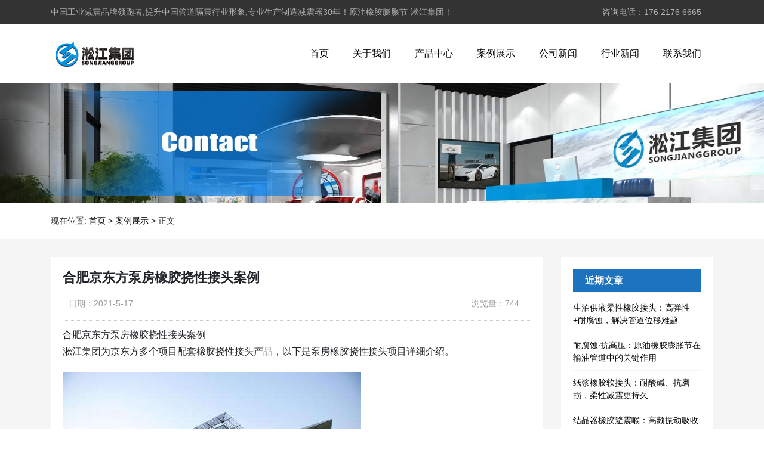

--- FILE ---
content_type: text/html; charset=UTF-8
request_url: http://www.nwpzj.com/product/272.html
body_size: 5667
content:
<!DOCTYPE html>
<html>
<head>
<link rel="icon" href="http://www.nwpzj.com/wp-content/uploads/2021/05/favicon.ico" type="image/x-icon" />
<link rel="shortcut icon" href="http://www.nwpzj.com/wp-content/uploads/2021/05/favicon.ico" type="image/x-icon" />
<meta charset="UTF-8">
<meta name="viewport" content="width=device-width, initial-scale=1">
<meta http-equiv="Cache-Control" content="no-transform" /> 
<meta http-equiv="Cache-Control" content="no-siteapp" />
<meta name="applicable-device" content="pc,mobile">
<meta http-equiv="X-UA-Compatible" content="IE=edge">
<meta name="format-detection" content="telephone=no">
<title>合肥京东方泵房橡胶挠性接头案例 - 原油橡胶膨胀节-淞江集团</title><meta name="description" content="" />
<meta name="keywords" content="" />
<meta name='robots' content='max-image-preview:large' />
<link rel='dns-prefetch' href='//s.w.org' />
<link rel='stylesheet' id='wp-block-library-css'  href='http://www.nwpzj.com/wp-includes/css/dist/block-library/style.min.css?ver=5.7.2' type='text/css' media='all' />
<link rel='stylesheet' id='gudengbao-css'  href='http://www.nwpzj.com/wp-content/themes/xsdh/css/gudengbao.css?ver=5.7.2' type='text/css' media='all' />
<link rel='stylesheet' id='bootstrap-css'  href='http://www.nwpzj.com/wp-content/themes/xsdh/css/bootstrap.css?ver=5.7.2' type='text/css' media='all' />
<link rel='stylesheet' id='layout-css'  href='http://www.nwpzj.com/wp-content/themes/xsdh/css/layout.css?ver=5.7.2' type='text/css' media='all' />
<link rel='stylesheet' id='jquery.fancybox-css'  href='http://www.nwpzj.com/wp-content/themes/xsdh/css/jquery.fancybox.css?ver=5.7.2' type='text/css' media='all' />
<link rel='stylesheet' id='owl.carousel-css'  href='http://www.nwpzj.com/wp-content/themes/xsdh/css/owl.carousel.css?ver=5.7.2' type='text/css' media='all' />
<link rel='stylesheet' id='owl.theme.default-css'  href='http://www.nwpzj.com/wp-content/themes/xsdh/css/owl.theme.default.css?ver=5.7.2' type='text/css' media='all' />
<link rel='stylesheet' id='font-awesome-css'  href='http://www.nwpzj.com/wp-content/themes/xsdh/css/font-awesome.min.css?ver=5.7.2' type='text/css' media='all' />
<link rel='stylesheet' id='slicknav-css'  href='http://www.nwpzj.com/wp-content/themes/xsdh/css/slicknav.min.css?ver=5.7.2' type='text/css' media='all' />
<link rel='stylesheet' id='xs-style-css'  href='http://www.nwpzj.com/wp-content/themes/xsdh/style.css?ver=5.7.2' type='text/css' media='all' />
<link rel='stylesheet' id='responsive-css'  href='http://www.nwpzj.com/wp-content/themes/xsdh/css/responsive.css?ver=5.7.2' type='text/css' media='all' />
<script type='text/javascript' src='http://www.nwpzj.com/wp-includes/js/jquery/jquery.min.js?ver=3.5.1' id='jquery-core-js'></script>
<script type='text/javascript' src='http://www.nwpzj.com/wp-includes/js/jquery/jquery-migrate.min.js?ver=3.3.2' id='jquery-migrate-js'></script>
<link rel="https://api.w.org/" href="http://www.nwpzj.com/wp-json/" /><link rel="alternate" type="application/json" href="http://www.nwpzj.com/wp-json/wp/v2/product/272" /><link rel="canonical" href="http://www.nwpzj.com/product/272.html" />
<link rel="alternate" type="application/json+oembed" href="http://www.nwpzj.com/wp-json/oembed/1.0/embed?url=http%3A%2F%2Fwww.nwpzj.com%2Fproduct%2F272.html" />
<link rel="alternate" type="text/xml+oembed" href="http://www.nwpzj.com/wp-json/oembed/1.0/embed?url=http%3A%2F%2Fwww.nwpzj.com%2Fproduct%2F272.html&#038;format=xml" />
<style> 
.owl-theme .owl-dots .owl-dot.active span, .owl-theme .owl-dots .owl-dot:hover span {
    background: #1e73be !important;
}
a:hover{
	color:#1e73be !important;
}
.header-menu>ul>li:hover>a{
	background-color:#1e73be !important;
}
.sf-menu ul li:hover {
	background-color:#1e73be !important;
}
.sidebar h3.widget-title{
	background-color: #1e73be !important;
}
.navigation .current {
    background: #1e73be !important;
    border: 1px solid #1e73be !important;
}
.rtbar li a:hover {
    background-color:#1e73be !important;
}
.btn-action a{
	background-color: #1e73be !important;
}
.news-con li:before {
    background-color: #1e73be !important;
}
.footer-top h3:after{
    background-color: #1e73be !important;
}
.content-list li a:before {
    background-color:#1e73be !important;
}
.side-top a{
    background-color:#1e73be !important;
}
</style>
</head>
<body class="product-template-default single single-product postid-272">
<header id="header">
<div class="top-header d-none d-md-block">
<div class="container">
<div class="float-left">中国工业减震品牌领跑者,提升中国管道隔震行业形象,专业生产制造减震器30年！原油橡胶膨胀节-淞江集团！</div>
<div class="float-right phone">咨询电话：176 2176 6665</div>
</div>
</div>
<div class="btm-header clearfix">
<div class="container">
<div class="header-logo float-left">
<a title="原油橡胶膨胀节-淞江集团"  href="http://www.nwpzj.com">
<img src="http://www.nwpzj.com/wp-content/uploads/2021/05/qxu1539770108.my3w.com_2021-05-13_08-04-09.png" alt="原油橡胶膨胀节-淞江集团" />
</a>
</div>
<div class="header-menu float-right">
<ul id="menu-%e9%a1%b6%e9%83%a8%e8%8f%9c%e5%8d%95" class="header-menu-con sf-menu"><li id="menu-item-125" class="menu-item menu-item-type-post_type menu-item-object-page menu-item-home menu-item-125"><a href="http://www.nwpzj.com/">首页</a></li>
<li id="menu-item-126" class="menu-item menu-item-type-post_type menu-item-object-page menu-item-has-children menu-item-126"><a href="http://www.nwpzj.com/guanyu">关于我们</a>
<ul class="sub-menu">
	<li id="menu-item-136" class="menu-item menu-item-type-taxonomy menu-item-object-category menu-item-136"><a href="http://www.nwpzj.com/category/zzzs">资质证书</a></li>
</ul>
</li>
<li id="menu-item-129" class="menu-item menu-item-type-taxonomy menu-item-object-products menu-item-has-children menu-item-129"><a href="http://www.nwpzj.com/products/cpzx">产品中心</a>
<ul class="sub-menu">
	<li id="menu-item-130" class="menu-item menu-item-type-taxonomy menu-item-object-products menu-item-130"><a href="http://www.nwpzj.com/products/xjpzj">橡胶膨胀节</a></li>
	<li id="menu-item-131" class="menu-item menu-item-type-taxonomy menu-item-object-products menu-item-131"><a href="http://www.nwpzj.com/products/thjzq">弹簧减震器</a></li>
	<li id="menu-item-132" class="menu-item menu-item-type-taxonomy menu-item-object-products menu-item-132"><a href="http://www.nwpzj.com/products/jsrjt">金属软接头</a></li>
</ul>
</li>
<li id="menu-item-133" class="menu-item menu-item-type-taxonomy menu-item-object-products current-product-ancestor current-menu-parent current-product-parent menu-item-133"><a href="http://www.nwpzj.com/products/case">案例展示</a></li>
<li id="menu-item-134" class="menu-item menu-item-type-taxonomy menu-item-object-category menu-item-134"><a href="http://www.nwpzj.com/category/gsxw">公司新闻</a></li>
<li id="menu-item-135" class="menu-item menu-item-type-taxonomy menu-item-object-category menu-item-135"><a href="http://www.nwpzj.com/category/hyxw">行业新闻</a></li>
<li id="menu-item-127" class="menu-item menu-item-type-post_type menu-item-object-page menu-item-127"><a href="http://www.nwpzj.com/lianxi">联系我们</a></li>
</ul></div>
<div id="slick-mobile-menu"></div>
</div>
</div>
	<script>
    var _hmt = _hmt || [];
    (function() {
      var hm = document.createElement("script");
      hm.src = "https://hm.baidu.com/hm.js?d3106bf64719fcfe219fa3bb5c501341";
      var s = document.getElementsByTagName("script")[0]; 
      s.parentNode.insertBefore(hm, s);
    })();
    </script>
</header><section id="slider" class="text-center">
<img src="http://www.nwpzj.com/wp-content/uploads/2023/06/2.jpg" alt="合肥京东方泵房橡胶挠性接头案例" title="合肥京东方泵房橡胶挠性接头案例">
</section>
<nav  class="crumbs"><div class="container"><div class="con">现在位置: <a itemprop="breadcrumb" href="http://www.nwpzj.com">首页</a> > <a href="http://www.nwpzj.com/products/case">案例展示</a> > <span>正文</span></div></div></nav><main class="f5 pt-30 pb-30">
<div class="container">
<div class="row">
<div class="col-md-9 col-12">
<div class="content">
<div class="single-header">
<h1>合肥京东方泵房橡胶挠性接头案例</h1>
<div class="single-meta">
<span class="time">日期：2021-5-17</span>
<span class="author float-right">浏览量：744</span>
</div>
</div>
<div class="entry-content">
<p>合肥京东方泵房橡胶挠性接头案例<br />
淞江集团为京东方多个项目配套橡胶挠性接头产品，以下是泵房橡胶挠性接头项目详细介绍。</p>
<p><img loading="lazy" class="alignnone size-full wp-image-275" src="http://www.nwpzj.com/wp-content/uploads/2021/05/timg-3.jpg" alt="合肥京东方泵房橡胶挠性接头案例" title="合肥京东方泵房橡胶挠性接头案例" alt="" width="500" height="333" srcset="http://www.nwpzj.com/wp-content/uploads/2021/05/timg-3.jpg 500w, http://www.nwpzj.com/wp-content/uploads/2021/05/timg-3-300x200.jpg 300w" sizes="(max-width: 500px) 100vw, 500px" /></p>
<p>2019年，BOE（京东方）新增专利申请量9657件[1]，其中发明专利超90%，累计可使用专利超7万件。京东方科技集团股份有限公司（BOE）是一家为信息交互和人类健康提供智慧端口产品和专业服务的物联网公司，于1993年4月在北京创立。核心事业包括端口器件、智慧物联、智慧医工。</p>
<p>合同实拍：</p>
<p><img loading="lazy" class="alignnone size-full wp-image-273" src="http://www.nwpzj.com/wp-content/uploads/2021/05/qxu1539770108.my3w.com_2021-05-17_08-14-36.jpg" alt="合肥京东方泵房橡胶挠性接头案例" title="合肥京东方泵房橡胶挠性接头案例" alt="" width="600" height="847" srcset="http://www.nwpzj.com/wp-content/uploads/2021/05/qxu1539770108.my3w.com_2021-05-17_08-14-36.jpg 600w, http://www.nwpzj.com/wp-content/uploads/2021/05/qxu1539770108.my3w.com_2021-05-17_08-14-36-213x300.jpg 213w" sizes="(max-width: 600px) 100vw, 600px" /></p>
<p><img loading="lazy" class="alignnone size-full wp-image-274" src="http://www.nwpzj.com/wp-content/uploads/2021/05/qxu1539770108.my3w.com_2021-05-17_08-14-37.jpg" alt="合肥京东方泵房橡胶挠性接头案例" title="合肥京东方泵房橡胶挠性接头案例" alt="" width="600" height="847" srcset="http://www.nwpzj.com/wp-content/uploads/2021/05/qxu1539770108.my3w.com_2021-05-17_08-14-37.jpg 600w, http://www.nwpzj.com/wp-content/uploads/2021/05/qxu1539770108.my3w.com_2021-05-17_08-14-37-213x300.jpg 213w" sizes="(max-width: 600px) 100vw, 600px" /></p>
<p>现场实拍：</p>
<p><img loading="lazy" class="alignnone size-full wp-image-276" src="http://www.nwpzj.com/wp-content/uploads/2021/05/qxu1539770108.my3w.com_2021-05-17_08-14-39.jpg" alt="合肥京东方泵房橡胶挠性接头案例" title="合肥京东方泵房橡胶挠性接头案例" alt="" width="600" height="450" srcset="http://www.nwpzj.com/wp-content/uploads/2021/05/qxu1539770108.my3w.com_2021-05-17_08-14-39.jpg 600w, http://www.nwpzj.com/wp-content/uploads/2021/05/qxu1539770108.my3w.com_2021-05-17_08-14-39-300x225.jpg 300w" sizes="(max-width: 600px) 100vw, 600px" /></p>
<p><img loading="lazy" class="alignnone size-full wp-image-277" src="http://www.nwpzj.com/wp-content/uploads/2021/05/qxu1539770108.my3w.com_2021-05-17_08-14-40.jpg" alt="合肥京东方泵房橡胶挠性接头案例" title="合肥京东方泵房橡胶挠性接头案例" alt="" width="600" height="450" srcset="http://www.nwpzj.com/wp-content/uploads/2021/05/qxu1539770108.my3w.com_2021-05-17_08-14-40.jpg 600w, http://www.nwpzj.com/wp-content/uploads/2021/05/qxu1539770108.my3w.com_2021-05-17_08-14-40-300x225.jpg 300w" sizes="(max-width: 600px) 100vw, 600px" /></p>
<p><img loading="lazy" class="alignnone size-full wp-image-278" src="http://www.nwpzj.com/wp-content/uploads/2021/05/qxu1539770108.my3w.com_2021-05-17_08-14-41.jpg" alt="合肥京东方泵房橡胶挠性接头案例" title="合肥京东方泵房橡胶挠性接头案例" alt="" width="600" height="450" srcset="http://www.nwpzj.com/wp-content/uploads/2021/05/qxu1539770108.my3w.com_2021-05-17_08-14-41.jpg 600w, http://www.nwpzj.com/wp-content/uploads/2021/05/qxu1539770108.my3w.com_2021-05-17_08-14-41-300x225.jpg 300w" sizes="(max-width: 600px) 100vw, 600px" /></p>
<p><img loading="lazy" class="alignnone size-full wp-image-279" src="http://www.nwpzj.com/wp-content/uploads/2021/05/qxu1539770108.my3w.com_2021-05-17_08-14-42.jpg" alt="合肥京东方泵房橡胶挠性接头案例" title="合肥京东方泵房橡胶挠性接头案例" alt="" width="600" height="450" srcset="http://www.nwpzj.com/wp-content/uploads/2021/05/qxu1539770108.my3w.com_2021-05-17_08-14-42.jpg 600w, http://www.nwpzj.com/wp-content/uploads/2021/05/qxu1539770108.my3w.com_2021-05-17_08-14-42-300x225.jpg 300w" sizes="(max-width: 600px) 100vw, 600px" /></p>
<p><img loading="lazy" class="alignnone size-full wp-image-280" src="http://www.nwpzj.com/wp-content/uploads/2021/05/qxu1539770108.my3w.com_2021-05-17_08-14-42-1.jpg" alt="合肥京东方泵房橡胶挠性接头案例" title="合肥京东方泵房橡胶挠性接头案例" alt="" width="600" height="450" srcset="http://www.nwpzj.com/wp-content/uploads/2021/05/qxu1539770108.my3w.com_2021-05-17_08-14-42-1.jpg 600w, http://www.nwpzj.com/wp-content/uploads/2021/05/qxu1539770108.my3w.com_2021-05-17_08-14-42-1-300x225.jpg 300w" sizes="(max-width: 600px) 100vw, 600px" /></p>
</div>
<nav id="nav-single" class="clearfix">
<div class="nav-previous">上一篇: <a href="http://www.nwpzj.com/product/267.html" rel="prev">阿里巴巴德清机房金属软管案例</a></div>
<div class="nav-next">下一篇: <a href="http://www.nwpzj.com/product/281.html" rel="next">中国中铁橡胶软接头使用案例</a></div>
<p>本文链接: <a href="http://www.nwpzj.com/product/272.html" title="合肥京东方泵房橡胶挠性接头案例">http://www.nwpzj.com/product/272.html</a></p>
</nav>
</div>
<div class="cp-xg mt-20">
<h3 class="mb-20">推荐产品</h3>
<div class="pro-con">
        <ul class="row">
                                                <li class="col-md-3 col-6 mb-20">
                        <a href="http://www.nwpzj.com/product/235.html" title="FKM氟橡胶纸浆橡胶软接头">
                            <img src="http://www.nwpzj.com/wp-content/themes/xsdh/timthumb.php?src=http://www.nwpzj.com/wp-content/uploads/2021/05/KXT-FKM-DN150-2.jpg&h=300&w=400&zc=1" alt="FKM氟橡胶纸浆橡胶软接头" />
                            <p>FKM氟橡胶纸浆橡胶软接头</p>
                        </a>
                    </li>
                                    <li class="col-md-3 col-6 mb-20">
                        <a href="http://www.nwpzj.com/product/219.html" title="单球耐负压原油橡胶膨胀节">
                            <img src="http://www.nwpzj.com/wp-content/themes/xsdh/timthumb.php?src=http://www.nwpzj.com/wp-content/uploads/2021/05/3-2.jpg&h=300&w=400&zc=1" alt="单球耐负压原油橡胶膨胀节" />
                            <p>单球耐负压原油橡胶膨胀节</p>
                        </a>
                    </li>
                                    <li class="col-md-3 col-6 mb-20">
                        <a href="http://www.nwpzj.com/product/180.html" title="KPT型偏心异径纸浆橡胶软接头">
                            <img src="http://www.nwpzj.com/wp-content/themes/xsdh/timthumb.php?src=http://www.nwpzj.com/wp-content/uploads/2021/05/IMG_0329.jpg&h=300&w=400&zc=1" alt="KPT型偏心异径纸浆橡胶软接头" />
                            <p>KPT型偏心异径纸浆橡胶软接头</p>
                        </a>
                    </li>
                                    <li class="col-md-3 col-6 mb-20">
                        <a href="http://www.nwpzj.com/product/772.html" title="自来水厂304不锈钢橡胶管接头">
                            <img src="http://www.nwpzj.com/wp-content/themes/xsdh/timthumb.php?src=http://www.nwpzj.com/wp-content/uploads/2023/02/nwpzj.com_2023-02-24_08-20-49.jpg&h=300&w=400&zc=1" alt="自来水厂304不锈钢橡胶管接头" />
                            <p>自来水厂304不锈钢橡胶管接头</p>
                        </a>
                    </li>
                                    </ul>
</div>
<h3 class="mb-20">推荐案例</h3>
<div class="pro-con">
        <ul class="row">
                                                <li class="col-md-3 col-6 mb-20">
                        <a href="http://www.nwpzj.com/product/285.html" title="上海陆家嘴富士康总部大厦弹簧减震器案例">
                            <img src="http://www.nwpzj.com/wp-content/themes/xsdh/timthumb.php?src=http://www.nwpzj.com/wp-content/uploads/2021/05/ceeef0246b600c3325741f3a134c510f.jpg&h=300&w=400&zc=1" alt="上海陆家嘴富士康总部大厦弹簧减震器案例" />
                            <p>上海陆家嘴富士康总部大厦弹簧减震器案例</p>
                        </a>
                    </li>
                                    <li class="col-md-3 col-6 mb-20">
                        <a href="http://www.nwpzj.com/product/251.html" title="上海大学橡胶接头案例">
                            <img src="http://www.nwpzj.com/wp-content/themes/xsdh/timthumb.php?src=http://www.nwpzj.com/wp-content/uploads/2021/05/timg.jpg&h=300&w=400&zc=1" alt="上海大学橡胶接头案例" />
                            <p>上海大学橡胶接头案例</p>
                        </a>
                    </li>
                                    <li class="col-md-3 col-6 mb-20">
                        <a href="http://www.nwpzj.com/product/311.html" title="辽宁省红沿河核电厂项目橡胶挠性接头案例">
                            <img src="http://www.nwpzj.com/wp-content/themes/xsdh/timthumb.php?src=http://www.nwpzj.com/wp-content/uploads/2021/05/timg-7.jpg&h=300&w=400&zc=1" alt="辽宁省红沿河核电厂项目橡胶挠性接头案例" />
                            <p>辽宁省红沿河核电厂项目橡胶挠性接头案例</p>
                        </a>
                    </li>
                                    <li class="col-md-3 col-6 mb-20">
                        <a href="http://www.nwpzj.com/product/301.html" title="秦山核电站配套橡胶膨胀节案例">
                            <img src="http://www.nwpzj.com/wp-content/themes/xsdh/timthumb.php?src=http://www.nwpzj.com/wp-content/uploads/2021/05/7_20150706140701_japrc.jpg&h=300&w=400&zc=1" alt="秦山核电站配套橡胶膨胀节案例" />
                            <p>秦山核电站配套橡胶膨胀节案例</p>
                        </a>
                    </li>
                                    </ul>
</div>
</div></div>
<div class="col-md-3 d-none d-md-block">
<div class="sidebar">

		<aside id="recent-posts-2" class="widget widget_recent_entries">
		<h3 class="widget-title">近期文章</h3>
		<ul>
											<li>
					<a href="http://www.nwpzj.com/1070.html">生泊供液柔性橡胶接头：高弹性+耐腐蚀，解决管道位移难题</a>
									</li>
											<li>
					<a href="http://www.nwpzj.com/1066.html">耐腐蚀·抗高压：原油橡胶膨胀节在输油管道中的关键作用</a>
									</li>
											<li>
					<a href="http://www.nwpzj.com/1063.html">纸浆橡胶软接头：耐酸碱、抗磨损，柔性减震更持久</a>
									</li>
											<li>
					<a href="http://www.nwpzj.com/1062.html">结晶器橡胶避震喉：高频振动吸收专家，守护连铸设备稳定运行</a>
									</li>
											<li>
					<a href="http://www.nwpzj.com/1059.html">海洋石油平台：橡胶膨胀节在原油管道系统中的防震解决方案</a>
									</li>
					</ul>

		</aside><aside id="categories-2" class="widget widget_categories"><h3 class="widget-title">分类</h3>
			<ul>
					<li class="cat-item cat-item-2"><a href="http://www.nwpzj.com/category/gsxw" title="淞江集团介绍：橡胶接头信息，产品体积小、结构简单、安装方便，适用于多种领域。淞江集团主要生产柔性橡胶接头，橡胶避震接头，单球体橡胶接头等等橡胶接头。电话：176 2176 6665。">公司新闻</a>
</li>
	<li class="cat-item cat-item-3"><a href="http://www.nwpzj.com/category/hyxw" title="淞江集团为您介绍：橡胶软接头信息，淞江集团为众多空调、消防、液压、食品、等管道提高减震降噪解决方案，配套橡胶防震接头，让震动更低，让噪音更小。电话：176 2176 6665。">行业新闻</a>
</li>
	<li class="cat-item cat-item-4"><a href="http://www.nwpzj.com/category/zzzs" title="淞江集团为您介绍：橡胶软连接信息，淞江集团是一家生产各种橡胶接头产品的厂家，拥有自己的实体工厂，新工厂搬迁至南通双甸工业集中区，电话：176 2176 6665。">资质证书</a>
</li>
			</ul>

			</aside></div>
</div>
</div>
</div>
</main>
<section id="footer">
<div class="footer-top clearfix pt-30 pb-30">
<div class="container">
<div class="row">
<div class="col-md-2 d-none d-md-block">
<h3>
关于我们</h3>
<ul id="menu-%e5%ba%95%e9%83%a8%e8%8f%9c%e5%8d%95%e4%b8%80" class="web-menu-con"><li id="menu-item-137" class="menu-item menu-item-type-post_type menu-item-object-page menu-item-137"><a href="http://www.nwpzj.com/guanyu">关于我们</a></li>
<li id="menu-item-138" class="menu-item menu-item-type-taxonomy menu-item-object-category menu-item-138"><a href="http://www.nwpzj.com/category/zzzs">资质证书</a></li>
</ul></div>
<div class="col-md-2 d-none d-md-block">
<h3>
新闻中心</h3>
<ul id="menu-%e5%ba%95%e9%83%a8%e8%8f%9c%e5%8d%95%e4%ba%8c" class="custom-menu-con"><li id="menu-item-140" class="menu-item menu-item-type-taxonomy menu-item-object-products menu-item-140"><a href="http://www.nwpzj.com/products/xjpzj">橡胶膨胀节</a></li>
<li id="menu-item-141" class="menu-item menu-item-type-taxonomy menu-item-object-products menu-item-141"><a href="http://www.nwpzj.com/products/thjzq">弹簧减震器</a></li>
<li id="menu-item-142" class="menu-item menu-item-type-taxonomy menu-item-object-products menu-item-142"><a href="http://www.nwpzj.com/products/jsrjt">金属软接头</a></li>
</ul></div>
<div class="col-md-2 d-none d-md-block">
<h3>
服务支持</h3>
<ul id="menu-%e5%ba%95%e9%83%a8%e8%8f%9c%e5%8d%95%e4%b8%89" class="theme-menu-con"><li id="menu-item-143" class="menu-item menu-item-type-taxonomy menu-item-object-category menu-item-143"><a href="http://www.nwpzj.com/category/gsxw">公司新闻</a></li>
<li id="menu-item-144" class="menu-item menu-item-type-taxonomy menu-item-object-category menu-item-144"><a href="http://www.nwpzj.com/category/hyxw">行业新闻</a></li>
</ul></div>
<div class="col-md-4 col-6">
<h3>联系我们</h3>
<div class="tel">
021-3366 6667<br />
176 2176 6665</div>
</div> 
<div class="col-md-2 col-6">
<h3>关注我们</h3>
<img src="http://www.nwpzj.com/wp-content/uploads/2023/11/ewm.jpg">
</div> 
</div>
</div>
</div>
<div class="footer-btm clearfix f5 pt-30 pb-30">
<div class="container">
<div class="copyr text-center">
<p>Copyright © 2026 <a href="http://www.nwpzj.com">原油橡胶膨胀节-淞江集团</a> All Rights Reserved &nbsp;&nbsp;<a target="_blank" href="https://beian.miit.gov.cn" rel="nofollow">沪ICP备16019907号-100</a>&nbsp;<a href="http://www.nwpzj.com/sitemap.xml" target="_blank">网站地图</a></p>
</div>
</div>
</div>
</section>
<script></script><script type='text/javascript' src='http://www.nwpzj.com/wp-content/themes/xsdh/js/bootstrap.js?ver=5.7.2' id='bootstrap-js'></script>
<script type='text/javascript' src='http://www.nwpzj.com/wp-content/themes/xsdh/js/superfish.js?ver=5.7.2' id='superfish-js'></script>
<script type='text/javascript' src='http://www.nwpzj.com/wp-content/themes/xsdh/js/jquery.slicknav.js?ver=5.7.2' id='slicknav-js'></script>
<script type='text/javascript' src='http://www.nwpzj.com/wp-content/themes/xsdh/js/modernizr.js?ver=5.7.2' id='modernizr-js'></script>
<script type='text/javascript' src='http://www.nwpzj.com/wp-content/themes/xsdh/js/html5.js?ver=5.7.2' id='html5-js'></script>
<script type='text/javascript' src='http://www.nwpzj.com/wp-content/themes/xsdh/js/owl.carousel.js?ver=5.7.2' id='carousel-js'></script>
<script type='text/javascript' src='http://www.nwpzj.com/wp-content/themes/xsdh/js/jquery.fancybox.js?ver=5.7.2' id='fancybox-js'></script>
<script type='text/javascript' src='http://www.nwpzj.com/wp-content/themes/xsdh/js/xs.js?ver=5.7.2' id='xs-js'></script>
<script type='text/javascript' src='http://www.nwpzj.com/wp-includes/js/wp-embed.min.js?ver=5.7.2' id='wp-embed-js'></script>
<div class="rtbar"> 
<ul> 
<li class="rtbar1" style="left: 0px;"> <a href="tel:176 2176 6665"  rel="nofollow"> <i class="fa fa-phone"></i>176 2176 6665</a> </li> 
<li class="rtbar2"> <a href="tencent://message/?uin= 2194425292&amp;Menu=yes" rel="nofollow" ><i class="fa fa-qq"></i>QQ咨询</a> </li> 
<li class="rtbar3"> <a href="javascript:void(0)"><i class="fa fa-wechat"></i>客服微信</a>  
<div class="wbox"><img src="http://www.nwpzj.com/wp-content/uploads/2023/11/ewm.jpg"></div>
</li> 
<li class="rtbar4 gotop"> <a href="javascript:void(0)"> <i class="fa fa-chevron-up"></i></a></li> 
</ul> 
</div>
<div class="apply">
<a href="tel:176 2176 6665" title="拨打电话" rel="nofollow" class="bm-phone"> 
<i class="fa fa-phone" aria-hidden="true"></i>176 2176 6665</a>
<a href="sms:176 2176 6665" title="发送短信" rel="nofollow" class="bm-form"> 
<i class="fa fa-user-circle-o" aria-hidden="true"></i>发送短信</a>
</div>
<script>
(function(){
var bp = document.createElement('script');
var curProtocol = window.location.protocol.split(':')[0];
if (curProtocol === 'https') {
bp.src = 'https://zz.bdstatic.com/linksubmit/push.js';
}
else {
bp.src = 'http://push.zhanzhang.baidu.com/push.js';
}
var s = document.getElementsByTagName("script")[0];
s.parentNode.insertBefore(bp, s);
})();
</script>
</body>
</html>

--- FILE ---
content_type: text/css
request_url: http://www.nwpzj.com/wp-content/themes/xsdh/style.css?ver=5.7.2
body_size: 3400
content:
@charset "utf-8";
/*
Theme Name: XSdh
Author: 小兽
Author URI: http://www.seo628.com   
Description: 纳姆网络企业网站建设专用，官方网站：www.namu66.com，升级服务QQ448696976，手机号码18907337671。        
Version: 2020
Text Domain: xs
*/
html, body, applet, object, iframe, h1, h2, h3, h4, h5, h6, blockquote, pre, abbr, acronym, address, big, cite, code, del, dfn, font, ins, kbd, q, s, samp, small, strike , sub, sup, tt, var, dl, dt, dd, ol, ul, li, fieldset, form, label, legend, caption, tbody, tfoot, thead,figure {
	border: 0;
	font-size: 14px;
	font-style: inherit;
	font-weight: inherit;
	outline: 0;
	padding: 0;
	margin: 0;
	vertical-align: baseline;
}
html,body{
    font-family: "Microsoft YaHei",Arial, sans-serif, Helvetica;
	height:100%;
}
p{
	padding: 0;
	margin: 0;	
}
ul,li,ol {
	list-style: none;
	background: transparent;
	margin-bottom:0;
}
a,a:focus{
	text-decoration: none;
	color: #000;
}
a:hover{
	color:#ff6700;
	text-decoration: none;
}
a,button,input{ 
outline: none;
}
img {
    max-width: 100%;
    height: auto;
    vertical-align: top;
    -ms-interpolation-mode: bicubic;
    border: 0;
}
.alignleft {
display:inline;
float:left;
margin-right:1.625em;
}
.alignright {
display:inline;
float:right;
margin-left:1.625em;
}
.aligncenter {
clear:both;
display:block;
margin-left:auto;
margin-right:auto;
}
:-moz-placeholder { /* Mozilla Firefox 4 to 18 */
    color: #888888; opacity:1; 
}

::-moz-placeholder { /* Mozilla Firefox 19+ */
    color: #888888;opacity:1;
}

input:-ms-input-placeholder{
  color: #888888;opacity:1;
}

input::-webkit-input-placeholder{
   color: #888888;opacity:1;
}
embed,
iframe,
object {
    max-width: 100%;
    margin:20px auto;
    display: block;
}
table{
    margin: 15px auto;
    border-collapse: collapse;
    border: 1px solid #aaa;
    width: 100%;
}
table th {
  vertical-align:baseline;
  padding:5px 15px 5px 6px;
  background-color:#3F3F3F;
  border:1px solid #3F3F3F;
  text-align:left;
  color:#fff;
}
table td {
	vertical-align: middle;
	padding: 10px;
  border:1px solid #aaa;
}
table tr:nth-child(odd) {
  background-color:#F5F5F5;
}
table tr:nth-child(even) {
  background-color:#fff;
}
.f5{background: #f5f5f5;}
#header{
	position:relative;
}
#header .top-header {
	position: relative;
    z-index: 30;
    height: 40px;
    line-height: 40px;
    font-size: 12px;
    color: #b0b0b0;
    background: #333;
}
.phone{padding-right:20px;}
.header-logo{max-width:70%;}
.header-logo h1{
		line-height:0;
         font-size:0;
         overflow:hidden;
}
.header-logo a{
	height:100px;
	line-height:100px;
	display:block;
}
.header-logo a img{
	vertical-align: middle;
	width:auto;
	display:inline-block;
	max-height:60px;
	}

.header-menu>ul>li{
	float:left;
	position:relative;
    height: 100px;
    line-height: 100px;
}

.header-menu>ul>li>a{
    display:inline-block;
    font-size: 16px;
    position: relative;
	padding:0 20px;
    color: #000;
	height: 38px;
    line-height: 38px;
}
.header-menu>ul>li:hover>a{
	background-color:#ff6700;
	color:#fff !important;
}
.sf-menu ul {
    position: absolute;
    width: 100%;
    display: none;
    z-index: 9999;
    background: #FFF;
    box-shadow: 0 0 10px rgba(0, 0, 0, 0.3);
    top: 100%;
}
.sf-menu ul li {
    width: 100%;
    border-bottom: 1px solid #dcdcdc;
    position: relative;
    z-index: 9999;
    line-height: 1.4;
}
.sf-menu ul li:last-child{border-bottom: none;}
.sf-menu ul li a {
    display: block;
    border: none;
    text-align: center;
	padding: 10px;
}
.sf-menu ul li:hover {
	background:#ff6700;
}
.sf-menu ul >li:hover>a{color:#fff !important;}
.sf-menu ul ul {
    top: 1px;
    left: 100%;
}
.sf-menu li li ul {
    margin-top: -1px;
}
#slider{
	position:relative;
	max-width:1920px;
	margin:auto;
	}
#slider .owl-dots{
	position: absolute;
    width: 100%;
    bottom: 0px;
}
/* 产品中心样式开始 */

.pro-title{
	height:60px;
	display:flex;
	justify-content:space-between;
}
.pro-title h3{
	white-space:nowrap;
}
.pro-title h3 a{
    font-size: 20px;
    font-weight: 600;
    line-height: 60px;
    color: #333;
}
.pro-title ul{
	float:right;
	margin-top:20px;
}
.pro-title ul li{
	float:left;
	margin-left:30px;
}
.pro-title ul li a{
	font-size:16px;
	white-space:nowrap;
}
.pro-con{
	overflow:hidden;
}
.pro-con li{
	margin-bottom:20px;
}
.pro-con li a{
	padding:20px;
	background-color:#ffffff;
	display:block;
	text-align:center;
}
.pro-con li a p{
	margin-top:10px;
	text-align:center;
	height: 20px;
    line-height: 20px;
    overflow: hidden;
    font-weight: bold;
}

#gallery-1 img{padding:10px;border:none !important;}


.inews{
	overflow:hidden;
}

.news-con{
	padding: 20px;
    background-color: #ffffff;
}
.news-con li{
	line-height: 28px;
    height: 28px;
		    position: relative;
	overflow: hidden;
    white-space: nowrap;
    text-overflow: ellipsis;
}
.news-con li:before {
    display: inline-block;
    width: 5px;
    height: 5px;
    background:#ff6700;
    border-radius: 50%;
    -webkit-border-radius: 50%;
    content: "";
    margin-top: -2px;
    position: absolute;
    top: 50%;
}
.news-con li a{
	padding-left:15px;
font-weight: bold;
}
/* 底部样式 */

.footer-top h3{
    font-size: 18px;
    position: relative;
    padding-bottom: 20px;
    margin-bottom: 15px;
}
.footer-top h3:after {
    display: block;
    content: '';
    width: 30px;
    height: 1px;
    background-color: #ff6700;
    position: absolute;
    left: 0;
    bottom: 0;
}
.footer-top ul li a{
    line-height: 2;
	display:block;
}
.footer-top .tel{
	line-height: 2;
}

.link {overflow:hidden;}
.link  h3{font-size:16px;margin-bottom:10px;}
.link ul li {
    float: left;
    margin: 0 10px 10px 0;
}
.copyr a{
	color:#333;
}
.apply {
    display: none;
}
.apply a {
	    font-size: 20px;
    width: 50%;
    text-align: center;
    height: 50px;
    line-height: 50px;
    display: inline-block;
    float: left;
    color: #fff;
}
.apply a.bm-phone {
    background-color: #f5643f;
}
.apply a.bm-form {
    background-color: #ed740b;
}
.apply a i {
    margin-right: 10px;
}


/* 侧边栏样式 */

.sidebar aside{
	margin-bottom:20px;
	background-color: #fff;
	padding:20px;
}
.sidebar aside:last-child{
	margin-bottom:0;
}
.sidebar h3.widget-title{
	    font-size: 16px;
    border-bottom: 1px solid #f5f5f5;
    display: block;
    font-weight: bold;
    padding: 10px 15px 10px 20px;
	background-color: #ff6700;
    color: #fff;
}
.sidebar ul.menu>li{
    border-bottom: 1px solid #f5f5f5;
    padding: 10px 15px 10px 20px;
}
.sidebar ul.menu>li a{
    display: block;
	font-size:16px;	
}
.sidebar ul.menu .sub-menu{
	padding-left:10px;
}
.widget_recent_entries ul {
    margin-top: 15px;
}
.widget_recent_entries ul li {
    margin-bottom: 10px;
    position: relative;
	border-bottom: 1px solid #f5f5f5;
    padding-bottom: 10px;
}
.widget_search form {
    position: relative;
    width: 100%;
}
.widget_search #s{
	width: 100%;
    line-height: 42px;
    border: 0;
    background-color: #f5f5f5;
    height: 42px;
    padding-left: 10px;
}
.widget_search #searchsubmit{
    text-indent: -99999px;
    position: absolute;
    right: 2%;
    top: 20%;
    width: 24px;
	height: 24px;
    border: none;
    line-height: 1;
	background: url(images/search.png) no-repeat ;
}

.crumbs{
padding:20px 0;
}
.tagcloud{margin-top:10px;}
.tagcloud a{
	margin:5px 10px 5px 0;
	display:inline-block;
}
.entry-des p{
    padding: 20px;
    background-color: #ffffff;
	    margin-bottom: 20px;
}
.content{
	padding: 20px;
    background: #ffffff;
}
.content-list li{
    overflow: hidden;
    margin-bottom: 10px;
    border-bottom: 1px solid #f5f5f5;
    padding-bottom: 10px;
}
.content-list li span.title {
    width: 80%;
    overflow: hidden;
    white-space: nowrap;
    text-overflow: ellipsis;
    display: inline-block;
    font-weight: bold;
}
.content-list li a {
    display: inline-block;
    width: 100%;
}
.content-list li a:before {
    width: 5px;
    height: 5px;
    background: #8BBEE4;
    border-radius: 50%;
    -webkit-border-radius: 50%;
    margin-right: 10px;
    content: "";
    float: left;
    margin-top: 10px;
}
.content-list li:last-child{
	margin-bottom:0;
}
.entry-meta h1 {
	border-bottom: 1px dotted #ddd;
    font-size: 22px;
    padding: 0px 0px 10px 0px;
}
.entry-content{
	overflow:hidden;
	font-size: 16px;
}
.entry-content p{
	margin-bottom:20px;
	line-height: 1.75;
}
.entry-content p:last-child{
	margin-bottom:0;
}
.entry-content a{
    color: #2f80d2;	
}
.entry-content hr{
	margin:20px 0;
}
.entry-content h2 {
    font-size: 20px;
    font-weight: bold;
    margin-bottom:20px;
}
.entry-content h3 {
    font-size: 20px;
    font-weight: bold;
    margin-bottom:20px;
}
.entry-content h4 {
    font-size: 20px;
    font-weight: bold;
    margin-bottom:20px;
}
.entry-content ul {
  list-style: disc;
  margin: 0 0 15px 30px;
}
 .entry-content ul li {
  list-style: disc;
  font-size: 16px;
  line-height: 1.6;
}

.entry-content ol {
  list-style: decimal;
  margin: 0 0 15px 30px;
}
 .entry-content ol li {
  list-style: decimal;
  font-size: 16px;
  line-height: 1.6;
}
.entry-content blockquote {
	padding: 10px 20px;
	margin: 0 0 20px;
	font-size: 16px;
	border-left: 5px solid #8952E9;
	background-color: #f5f5f5;
}
.gallery .gallery-item{
	padding:10px;
}
.gallery .gallery-item img{
	border: none !important;
}
div.wp-caption{
	max-width:100%;
}
p.wp-caption-text,dd.wp-caption-text{
	text-align: center;
    margin-top: 10px;
    font-weight: bold;
	font-size:16px;
}
.single-header{
	margin-bottom:10px;
	border-bottom: 1px dotted #cccccc;
}
.single-header h1 {
    font-size: 22px;
    line-height: 1.4;
    font-weight: bold;
}

 .single-header .single-meta {
  overflow: hidden;
  padding: 10px;   
  color: #999999;
}
 .single-header .single-meta .author,
 .single-header .single-meta .time {
  margin-right: 10px;
  line-height: 36px;
}
#nav-single{
	border-top: 1px solid #f5f5f5;
    margin-top: 20px;
    padding-top: 20px;
}
#nav-single div{
	height: 30px;
    line-height: 30px;
    overflow: hidden;
}
.cp-xg h3{
	font-size: 18px;
    color: #333;
}
/* 产品中心样式开始 */
.navigation {
  text-align: center;
  display:block;
}
.navigation a,
.navigation span {
  display: inline-block;
  border: 1px solid #f5f5f5;
  padding: 10px 20px;
  margin: 0 1px;
      background-color: #fff;
}
.navigation .current {
  background: #ff6700;
  color: #fff;
  text-decoration: none;
  border: 1px solid #ff6700;
}
.screen-reader-text{
	    clip: rect(1px, 1px, 1px, 1px);
    position: absolute !important;
    height: 1px;
    width: 1px;
    overflow: hidden;
}

/* 产品中心样式结束 */

.rtbar{ display:none;position:fixed; top:200px; right:0; width:50px; height:203px; z-index:10;}
.rtbar li{ width:62px; height:50px; z-index:20; }
.rtbar li.rtbar1,.rtbar li.rtbar4{ position:absolute; left:0;}
.rtbar li.rtbar1{ top:0; width:172px; }
.rtbar li.rtbar2{ position:absolute; top:51px; left:0;width:126px;}
.rtbar li.rtbar3{ position:absolute; top:102px; left:0; width:62px; }
.rtbar li.rtbar4{ top:153px;}
.rtbar4{ position:absolute; top:102px; left:0;}
.rtbar li a{ display:block; color:#FFF !important; font-size:14px; height:50px; line-height:50px; overflow:hidden; background-color:#000; opacity:0.8; border-radius:6px;}
.rtbar li a .fa{ display:block; float:left; vertical-align:middle; width:24px; height:24px; margin:12px 12px 14px 14px;font-size: 24px;}
.rtbar li a:hover{ background-color:#ff6700; opacity:1;}
.wbox {
    position: absolute;
    right: 62px;
    width: 150px;
    height: 150px;
    top: -100px;
    z-index: 99;
	display:none;
}
.float-left {
	font-size: 14px;
}
.float-right{
	font-size: 14px;
}

--- FILE ---
content_type: text/css
request_url: http://www.nwpzj.com/wp-content/themes/xsdh/css/responsive.css?ver=5.7.2
body_size: 366
content:
@media (min-width: 768px ) {
.slicknav_menu{display:none;}
}
@media (min-width: 768px) and (max-width: 991.98px) { 
.header-menu>ul>li>a {
        padding: 0 5px;
}
}
@media (max-width: 768px ) {
.apply{
display:block !important;
position: fixed;
bottom: 0px;
width: 100%;
z-index:999;
background-color: #fff;
}
.pro-box ul.pro-nav li:nth-child(n+4){
	display:none;
}
#footer{margin-bottom: 50px;}
.header-menu{display:none;}
.btm-header .container{padding:0;}
.header-logo a{
	height: 60px;
	line-height:60px;
	display:block;
}
.header-logo a img{
	margin-left:15px;
	max-height: 40px;
}
.content-list li span.title{width:95%;}
}


--- FILE ---
content_type: application/javascript
request_url: http://www.nwpzj.com/wp-content/themes/xsdh/js/xs.js?ver=5.7.2
body_size: 616
content:
jQuery(document).ready(function($) {
	 var example = $('.sf-menu').superfish({
            //add options here if required
            delay:       100,
            speed:       'fast',
            autoArrows:  false  
        }); 
$('#slider .owl-carousel').owlCarousel({
    loop:true,
	items: 1,
	autoplay:true,
	autoplayTimeout:5000,
	autoplayHoverPause:true,
})
	
	$('.entry-content img').parent("a").addClass("fancybox").attr("data-fancybox-group","gallery");
	$('.fancybox').fancybox();	
    $('.header-menu-con').slicknav({
            prependTo: '#slick-mobile-menu',
            allowParentLinks: true,
            label: ''
        }); 
$(window).scroll(function(){
            if($(window).scrollTop()>200){
                $('.rtbar').show();
            }else{
                $('.rtbar').hide();
            }
        })
        $('.rtbar li').eq(0).hover(function(){
            $(this).animate({left:-116},300);
           // console.log(0)
        },function(){
            $(this).animate({left:0},300);
        });
		 $('.rtbar li').eq(1).hover(function(){
            $(this).animate({left:-70},300);
        },function(){
            $(this).animate({left:0},300);
        });
		 $('.rtbar li').eq(2).hover(function(){
          $(this).find('.wbox').show();
        },function(){
           $(this).find('.wbox').hide();
        });
	$('body').on('click', '.gotop', function() {
        $('html,body').stop(1).animate({ scrollTop: '0' }, 300);
        return false
    });
});